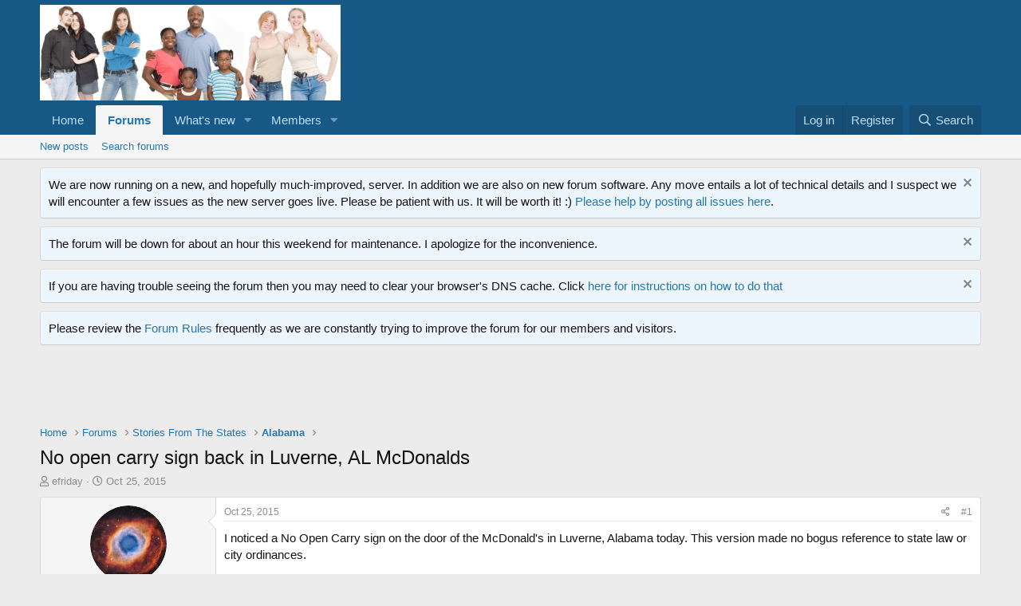

--- FILE ---
content_type: text/html; charset=utf-8
request_url: https://www.google.com/recaptcha/api2/aframe
body_size: 267
content:
<!DOCTYPE HTML><html><head><meta http-equiv="content-type" content="text/html; charset=UTF-8"></head><body><script nonce="x6HNkhVp3B7gwjuo79Tcuw">/** Anti-fraud and anti-abuse applications only. See google.com/recaptcha */ try{var clients={'sodar':'https://pagead2.googlesyndication.com/pagead/sodar?'};window.addEventListener("message",function(a){try{if(a.source===window.parent){var b=JSON.parse(a.data);var c=clients[b['id']];if(c){var d=document.createElement('img');d.src=c+b['params']+'&rc='+(localStorage.getItem("rc::a")?sessionStorage.getItem("rc::b"):"");window.document.body.appendChild(d);sessionStorage.setItem("rc::e",parseInt(sessionStorage.getItem("rc::e")||0)+1);localStorage.setItem("rc::h",'1769003743159');}}}catch(b){}});window.parent.postMessage("_grecaptcha_ready", "*");}catch(b){}</script></body></html>